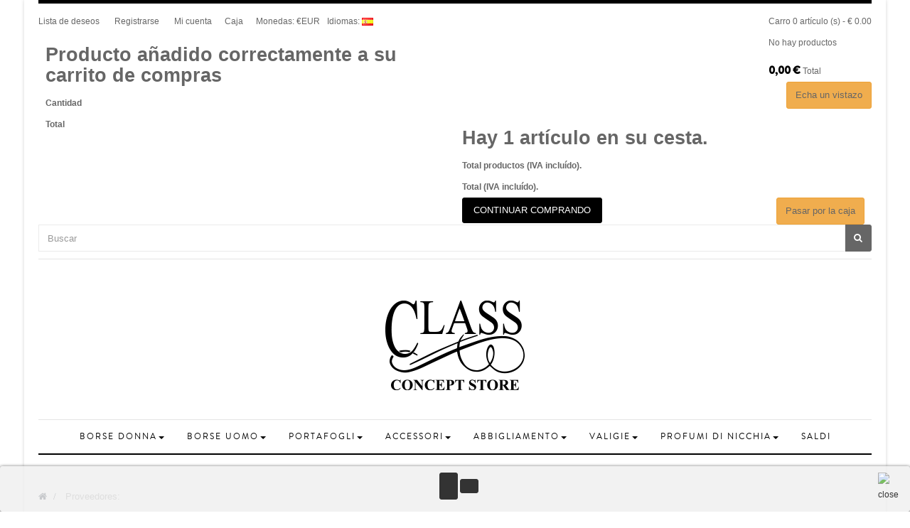

--- FILE ---
content_type: text/html; charset=utf-8
request_url: https://www.pelletteriaclass.com/es/fornitore
body_size: 9157
content:
<!DOCTYPE HTML> <!--[if lt IE 7]><html class="no-js lt-ie9 lt-ie8 lt-ie7" lang="es-es"><![endif]--> <!--[if IE 7]><html class="no-js lt-ie9 lt-ie8 ie7" lang="es-es"><![endif]--> <!--[if IE 8]><html class="no-js lt-ie9 ie8" lang="es-es"><![endif]--> <!--[if gt IE 8]><html class="no-js ie9" lang="es-es"><![endif]--><html lang="es-es" class="default" ><head><meta charset="utf-8" /><title>Fornitori</title><meta name="description" content="Elenco fornitori" /><meta name="keywords" content="fornitori" /><meta name="generator" content="PrestaShop" /><meta name="robots" content="index,follow" /><meta name="viewport" content="width=device-width, minimum-scale=0.25, maximum-scale=1.6, initial-scale=1.0" /><meta name="apple-mobile-web-app-capable" content="yes" /><link rel="icon" type="image/vnd.microsoft.icon" href="/img/favicon.ico?1763489981" /><link rel="shortcut icon" type="image/x-icon" href="/img/favicon.ico?1763489981" /><link rel="stylesheet" href="/themes/leo_fashion_store/css/global.css" type="text/css" media="all" /><link rel="stylesheet" href="/themes/leo_fashion_store/css/autoload/uniform.default.css" type="text/css" media="all" /><link rel="stylesheet" href="/js/jquery/plugins/fancybox/jquery.fancybox.css" type="text/css" media="all" /><link rel="stylesheet" href="/themes/leo_fashion_store/css/product_list.css" type="text/css" media="all" /><link rel="stylesheet" href="/themes/leo_fashion_store/css/modules/blockcart/blockcart.css" type="text/css" media="all" /><link rel="stylesheet" href="/js/jquery/plugins/bxslider/jquery.bxslider.css" type="text/css" media="all" /><link rel="stylesheet" href="/themes/leo_fashion_store/css/modules/blockcategories/blockcategories.css" type="text/css" media="all" /><link rel="stylesheet" href="/themes/leo_fashion_store/css/modules/blockcurrencies/blockcurrencies.css" type="text/css" media="all" /><link rel="stylesheet" href="/themes/leo_fashion_store/css/modules/blocklanguages/blocklanguages.css" type="text/css" media="all" /><link rel="stylesheet" href="/themes/leo_fashion_store/css/modules/blocknewsletter/blocknewsletter.css" type="text/css" media="all" /><link rel="stylesheet" href="/themes/leo_fashion_store/css/modules/blockuserinfo/blockuserinfo.css" type="text/css" media="all" /><link rel="stylesheet" href="/modules/themeconfigurator/css/hooks.css" type="text/css" media="all" /><link rel="stylesheet" href="/themes/leo_fashion_store/css/modules/blockwishlist/blockwishlist.css" type="text/css" media="all" /><link rel="stylesheet" href="/themes/leo_fashion_store/css/modules/blocktopmenu/css/blocktopmenu.css" type="text/css" media="all" /><link rel="stylesheet" href="/themes/leo_fashion_store/css/modules/blocktopmenu/css/superfish-modified.css" type="text/css" media="all" /><link rel="stylesheet" href="/themes/leo_fashion_store/css/modules/leobootstrapmenu/megamenu.css" type="text/css" media="all" /><link rel="stylesheet" href="/themes/leo_fashion_store/css/modules/leosliderlayer/css/typo.css" type="text/css" media="all" /><link rel="stylesheet" href="/themes/leo_fashion_store/css/modules/leomanagewidgets/assets/owl-carousel/owl.carousel.css" type="text/css" media="all" /><link rel="stylesheet" href="/themes/leo_fashion_store/css/modules/leomanagewidgets/assets/owl-carousel/owl.theme.css" type="text/css" media="all" /><link rel="stylesheet" href="/themes/leo_fashion_store/css/modules/leomanagewidgets/assets/styles.css" type="text/css" media="all" /><link rel="stylesheet" href="/themes/leo_fashion_store/css/modules/productcomments/productcomments.css" type="text/css" media="all" /><link rel="stylesheet" href="/themes/leo_fashion_store/css/modules/blocksearch/blocksearch.css" type="text/css" media="all" /><link rel="stylesheet" href="/js/jquery/plugins/autocomplete/jquery.autocomplete.css" type="text/css" media="all" /><link rel="stylesheet" href="/modules/paypal/views/css/paypal.css" type="text/css" media="all" /><link rel="stylesheet" href="/modules/codfee/css/codfee_1.6.css" type="text/css" media="all" /><link rel="stylesheet" href="/themes/leo_fashion_store/css/modules/leocustomajax/leocustomajax.css" type="text/css" media="all" /> <script type="text/javascript">var CUSTOMIZE_TEXTFIELD = 1;
var FancyboxI18nClose = 'Cerrar';
var FancyboxI18nNext = 'Siguiente';
var FancyboxI18nPrev = 'Los clientes que compraron este producto tambi&eacute;n han comprado:';
var added_to_wishlist = 'Añadido a la lista de deseos.';
var ajax_allowed = true;
var ajaxsearch = true;
var baseDir = 'https://www.pelletteriaclass.com/';
var baseUri = 'https://www.pelletteriaclass.com/';
var blocksearch_type = 'top';
var contentOnly = false;
var currency = {"id":1,"name":"Euro","iso_code":"EUR","iso_code_num":"978","sign":"\u20ac","blank":"1","conversion_rate":"1.000000","deleted":"0","format":"2","decimals":"1","active":"1","prefix":"","suffix":" \u20ac","id_shop_list":null,"force_id":false};
var currencyBlank = 1;
var currencyFormat = 2;
var currencyRate = 1;
var currencySign = '€';
var customizationIdMessage = 'Personalización #';
var delete_txt = 'Borrar';
var displayList = false;
var freeProductTranslation = 'Gratis!';
var freeShippingTranslation = 'Envío gratis!';
var generated_date = 1769057059;
var hasDeliveryAddress = false;
var id_lang = 6;
var img_dir = 'https://www.pelletteriaclass.com/themes/leo_fashion_store/img/';
var instantsearch = false;
var isGuest = 0;
var isLogged = 0;
var isMobile = false;
var loggin_required = 'Tienes que iniciar sesión para poder gestionar su lista de deseos.';
var mywishlist_url = 'https://www.pelletteriaclass.com/es/module/blockwishlist/mywishlist';
var page_name = 'supplier';
var priceDisplayMethod = 0;
var priceDisplayPrecision = 2;
var quickView = true;
var removingLinkText = 'eliminar este producto de mi cesta de compra';
var roundMode = 2;
var search_url = 'https://www.pelletteriaclass.com/es/ricerca';
var static_token = '4c6433fa2dfc7b8bf2095dc79022d49c';
var toBeDetermined = 'A determinar';
var token = 'bf9cf68db24957d86e46291a79e9f242';
var usingSecureMode = true;
var wishlistProductsIds = false;</script> <script type="text/javascript" src="/js/jquery/jquery-1.11.0.min.js"></script> <script type="text/javascript" src="/js/jquery/jquery-migrate-1.2.1.min.js"></script> <script type="text/javascript" src="/js/jquery/plugins/jquery.easing.js"></script> <script type="text/javascript" src="/js/tools.js"></script> <script type="text/javascript" src="/themes/leo_fashion_store/js/global.js"></script> <script type="text/javascript" src="/themes/leo_fashion_store/js/autoload/10-bootstrap.min.js"></script> <script type="text/javascript" src="/themes/leo_fashion_store/js/autoload/15-jquery.total-storage.min.js"></script> <script type="text/javascript" src="/themes/leo_fashion_store/js/autoload/15-jquery.uniform-modified-pts.js"></script> <script type="text/javascript" src="/js/jquery/plugins/fancybox/jquery.fancybox.js"></script> <script type="text/javascript" src="/themes/leo_fashion_store/js/products-comparison.js"></script> <script type="text/javascript" src="/themes/leo_fashion_store/js/modules/blockcart/ajax-cart.js"></script> <script type="text/javascript" src="/js/jquery/plugins/jquery.scrollTo.js"></script> <script type="text/javascript" src="/js/jquery/plugins/jquery.serialScroll.js"></script> <script type="text/javascript" src="/js/jquery/plugins/bxslider/jquery.bxslider.js"></script> <script type="text/javascript" src="/themes/leo_fashion_store/js/tools/treeManagement.js"></script> <script type="text/javascript" src="/themes/leo_fashion_store/js/modules/blocknewsletter/blocknewsletter.js"></script> <script type="text/javascript" src="/themes/leo_fashion_store/js/modules/blockwishlist/js/ajax-wishlist.js"></script> <script type="text/javascript" src="/themes/leo_fashion_store/js/modules/blocktopmenu/js/hoverIntent.js"></script> <script type="text/javascript" src="/themes/leo_fashion_store/js/modules/blocktopmenu/js/superfish-modified.js"></script> <script type="text/javascript" src="/themes/leo_fashion_store/js/modules/blocktopmenu/js/blocktopmenu.js"></script> <script type="text/javascript" src="/modules/leosliderlayer/js/jquery.themepunch.enablelog.js"></script> <script type="text/javascript" src="/modules/leosliderlayer/js/jquery.themepunch.revolution.js"></script> <script type="text/javascript" src="/modules/leosliderlayer/js/jquery.themepunch.tools.min.js"></script> <script type="text/javascript" src="/modules/leomanagewidgets/assets/owl-carousel/owl.carousel.js"></script> <script type="text/javascript" src="/modules/leomanagewidgets/assets/script.js"></script> <script type="text/javascript" src="/js/jquery/plugins/autocomplete/jquery.autocomplete.js"></script> <script type="text/javascript" src="/themes/leo_fashion_store/js/modules/blocksearch/blocksearch.js"></script> <script type="text/javascript" src="/modules/paypal/views/js/incontext.js"></script> <script type="text/javascript" src="/modules/codfee/js/codfee.js"></script> <script type="text/javascript" src="/modules/ganalytics/views/js/GoogleAnalyticActionLib.js"></script> <script type="text/javascript" src="/themes/leo_fashion_store/js/modules/leocustomajax/leocustomajax.js"></script> <link rel="stylesheet" type="text/css" href="https://www.pelletteriaclass.com/themes/leo_fashion_store/css/responsive.css"/><link rel="stylesheet" type="text/css" href="https://www.pelletteriaclass.com/themes/leo_fashion_store/css/font-awesome.min.css"/> <script type='text/javascript'></script><script defer type="text/javascript">/* * * 2007-2022 PayPal * * NOTICE OF LICENSE * * This source file is subject to the Academic Free License (AFL 3.0) * that is bundled with this package in the file LICENSE.txt. * It is also available through the world-wide-web at this URL: * http://opensource.org/licenses/afl-3.0.php * If you did not receive a copy of the license and are unable to * obtain it through the world-wide-web, please send an email * to license@prestashop.com so we can send you a copy immediately. * * DISCLAIMER * * Do not edit or add to this file if you wish to upgrade PrestaShop to newer * versions in the future. If you wish to customize PrestaShop for your * needs please refer to http://www.prestashop.com for more information. * * @author 2007-2022 PayPal * @author 202 ecommerce <tech@202-ecommerce.com> * @copyright PayPal * @license http://opensource.org/licenses/osl-3.0.php Open Software License (OSL 3.0) * */function updateFormDatas() { var nb = $('#quantity_wanted').val(); var id = $('#idCombination').val();$('.paypal_payment_form input[name=quantity]').val(nb); $('.paypal_payment_form input[name=id_p_attr]').val(id); } $(document).ready( function() { var baseDirPP = baseDir.replace('http:', 'https:'); if($('#in_context_checkout_enabled').val() != 1) { $(document).on('click','#payment_paypal_express_checkout', function() { $('#paypal_payment_form_cart').submit(); return false; }); }var jquery_version = $.fn.jquery.split('.'); if(jquery_version[0]>=1 && jquery_version[1] >= 7) { $('body').on('submit',".paypal_payment_form", function () { updateFormDatas(); }); } else { $('.paypal_payment_form').live('submit', function () { updateFormDatas(); }); }function displayExpressCheckoutShortcut() { var id_product = $('input[name="id_product"]').val(); var id_product_attribute = $('input[name="id_product_attribute"]').val(); $.ajax({ type: "GET", url: baseDirPP+'/modules/paypal/express_checkout/ajax.php', data: { get_qty: "1", id_product: id_product, id_product_attribute: id_product_attribute }, cache: false, success: function(result) { if (result == '1') { $('#container_express_checkout').slideDown(); } else { $('#container_express_checkout').slideUp(); } return true; } }); }$('select[name^="group_"]').change(function () { setTimeout(function(){displayExpressCheckoutShortcut()}, 500); });$('.color_pick').click(function () { setTimeout(function(){displayExpressCheckoutShortcut()}, 500); });if($('body#product').length > 0) { setTimeout(function(){displayExpressCheckoutShortcut()}, 500); }var modulePath = 'modules/paypal'; var subFolder = '/integral_evolution';var fullPath = baseDirPP + modulePath + subFolder; var confirmTimer = false; if ($('form[target="hss_iframe"]').length == 0) { if ($('select[name^="group_"]').length > 0) displayExpressCheckoutShortcut(); return false; } else { checkOrder(); }function checkOrder() { if(confirmTimer == false) confirmTimer = setInterval(getOrdersCount, 1000); }});</script><input type="hidden" id="paypal_mode" value="production"> <input type="hidden" id="paypal_merchant_id" value="UFZTN52VNAPXY"> <input type="hidden" id="paypal_ssl_enabled" value="1"><script defer src="//www.paypalobjects.com/api/checkout.js"></script> <script type="text/javascript">(window.gaDevIds=window.gaDevIds||[]).push('d6YPbH');
				(function(i,s,o,g,r,a,m){i['GoogleAnalyticsObject']=r;i[r]=i[r]||function(){
				(i[r].q=i[r].q||[]).push(arguments)},i[r].l=1*new Date();a=s.createElement(o),
				m=s.getElementsByTagName(o)[0];a.async=1;a.src=g;m.parentNode.insertBefore(a,m)
				})(window,document,'script','//www.google-analytics.com/analytics.js','ga');
				ga('create', 'UA-66476521-1', 'auto');
				ga('require', 'ec');</script><script 
		async 
		src="https://eu-library.klarnaservices.com/lib.js"
		data-client-id="2b5bef42-f0c3-5f1b-bc36-6bd19d43c8d1"
	></script><link rel="prefetch" href="https://www.paypal.com/sdk/js?components=marks,funding-eligibility&client-id=AXjYFXWyb4xJCErTUDiFkzL0Ulnn-bMm4fal4G-1nQXQ1ZQxp06fOuE7naKUXGkq2TZpYSiI9xXbs4eo&merchant-id=0&currency=EUR&intent=capture&commit=false&vault=false&integration-date=2022-14-06&enable-funding=paylater" as="script"><link rel="stylesheet" href="/themes/leo_fashion_store/css/customize/test33.css" type="text/css" media="all" /><style type="text/css">.container{max-width:100%px}</style><link href='http://fonts.googleapis.com/css?family=Noticia+Text' rel='stylesheet' type='text/css'> <!--[if IE 8]> <script src="https://oss.maxcdn.com/libs/html5shiv/3.7.0/html5shiv.js"></script> <script src="https://oss.maxcdn.com/libs/respond.js/1.3.0/respond.min.js"></script> <![endif]--></head><body id="supplier" class="supplier hide-left-column hide-right-column lang_es layout-boxed-lg header-default double-menu"> <section id="page" data-column="col-xs-12 col-sm-6 col-md-3" data-type="grid"> <header id="header"><div class="container"> <section class="header-container"><div class="banner"></div><div id="topbar"><div class="nav"> <nav><script type="text/javascript">/* Blockusreinfo */

$(document).ready( function(){
	if( $(window).width() < 991 ){
			 $(".header_user_info").addClass('btn-group');
			 $(".header_user_info .links").addClass('quick-setting dropdown-menu');
		}
		else{
			$(".header_user_info").removeClass('btn-group');
			 $(".header_user_info .links").removeClass('quick-setting dropdown-menu');
		}
	$(window).resize(function() {
		if( $(window).width() < 991 ){
			 $(".header_user_info").addClass('btn-group');
			 $(".header_user_info .links").addClass('quick-setting dropdown-menu');
		}
		else{
			$(".header_user_info").removeClass('btn-group');
			 $(".header_user_info .links").removeClass('quick-setting dropdown-menu');
		}
	});
});</script> <div class="header_user_info pull-left"><div data-toggle="dropdown" class="dropdown-toggle"><span><a href="#">Top enlaces</a></span></div><ul class="links"><li class="first"> <a id="wishlist-total" href="https://www.pelletteriaclass.com/es/module/blockwishlist/mywishlist" title="Mis listas de regalo">Lista de deseos</a></li><li><a class="login" href="https://www.pelletteriaclass.com/es/il-mio-account" rel="nofollow" title="Ingrese a su cuenta de cliente"> </i>Registrarse </a></li><li> <a href="https://www.pelletteriaclass.com/es/il-mio-account" title="Mi cuenta">Mi cuenta</a></li><li class="last"><a href="https://www.pelletteriaclass.com/es/ordine-rapido" title="Caja" class="last">Caja</a></li></ul></div><div class="topbar-box popup-over pull-left e-translate-top"><div data-toggle="dropdown" class="popup-title"><span class="hidden-xs">Monedas: </span> €EUR</div><div class="popup-content"><div id="currencies-block-top"><form id="setCurrency" action="/es/fornitore" method="post"> <input type="hidden" name="id_currency" id="id_currency" value=""/> <input type="hidden" name="SubmitCurrency" value="" /><ul id="first-currencies" class="currencies_ul toogle_content"><li > <a href="javascript:setCurrency(2);" rel="nofollow" title="Dollar"> $ Dollar </a></li><li class="selected"> <a href="javascript:setCurrency(1);" rel="nofollow" title="Euro"> € Euro </a></li><li > <a href="javascript:setCurrency(3);" rel="nofollow" title="Pound"> £ Pound </a></li></ul></form></div></div></div><div class="topbar-box popup-over pull-left e-translate-top"><div class="popup-title dropdown-toggle" data-toggle="dropdown"><span class="hidden-xs">Idiomas: </span> <span><img src="https://www.pelletteriaclass.com/img/l/6.jpg" alt="es" width="16" height="11" /></span></div><div class="popup-content"><div id="languages-block-top" class="languages-block"><ul id="first-languages" class="languages-block_ul"><li > <a href="https://www.pelletteriaclass.com/it/fornitore" title="Italiano (Italian)"> <span><img src="https://www.pelletteriaclass.com/img/l/1.jpg" alt="it" width="16" height="11" />&nbsp;Italiano</span> </a></li><li > <a href="https://www.pelletteriaclass.com/de/fornitore" title="Deutsch (German)"> <span><img src="https://www.pelletteriaclass.com/img/l/2.jpg" alt="de" width="16" height="11" />&nbsp;Deutsch</span> </a></li><li > <a href="https://www.pelletteriaclass.com/en/fornitore" title="English (United States)"> <span><img src="https://www.pelletteriaclass.com/img/l/3.jpg" alt="en" width="16" height="11" />&nbsp;English</span> </a></li><li > <a href="https://www.pelletteriaclass.com/fr/fornitore" title="Français (French)"> <span><img src="https://www.pelletteriaclass.com/img/l/4.jpg" alt="fr" width="16" height="11" />&nbsp;Français</span> </a></li><li class="selected"> <span><img src="https://www.pelletteriaclass.com/img/l/6.jpg" alt="es" width="16" height="11" />&nbsp;Español</span></li></ul></div></div></div></nav><div id="header_right"><div class="blockcart_top clearfix pull-right"><div id="cart" class="shopping_cart pull-right"><div class="media heading"><div class="cart-inner media-body"> <a href="https://www.pelletteriaclass.com/es/ordine-rapido" title="Ver mi carrito de la compra" rel="nofollow"> <span class="title-cart">Carro</span> <span class="ajax_cart_total unvisible"> </span> <span class="ajax_cart_product_empty ajax_cart_no_product"> 0 artículo (s) - € 0.00 </span> <span class="ajax_cart_quantity unvisible">0</span> <span class="ajax_cart_product_txt unvisible"> - artículo</span> <span class="ajax_cart_product_txt_s unvisible"> - artículo (s)</span> </a></div></div><div class="cart_block block exclusive"><div class="block_content"><div class="cart_block_list"><p class="cart_block_no_products"> No hay productos</p><div class="cart-prices"><div class="cart-prices-line first-line"> <span class="price cart_block_shipping_cost ajax_cart_shipping_cost unvisible"> A determinar </span> <span class="unvisible"> Envío </span></div><div class="cart-prices-line last-line"> <span class="price cart_block_total ajax_block_cart_total">0,00 €</span> <span>Total</span></div></div><p class="cart-buttons clearfix"> <a id="button_order_cart" class="btn btn-warning button-medium button button-small pull-right" href="https://www.pelletteriaclass.com/es/ordine-rapido" title="Echa un vistazo" rel="nofollow"> <span> Echa un vistazo </span> </a></p></div></div></div></div></div><div id="layer_cart"><div class="clearfix"><div class="layer_cart_product col-xs-12 col-md-6"> <span class="cross" title="Cerrar la ventana"></span><h2> <i class="fa fa-ok"></i>Producto añadido correctamente a su carrito de compras</h2><div class="product-image-container layer_cart_img"></div><div class="layer_cart_product_info"> <span id="layer_cart_product_title" class="product-name"></span> <span id="layer_cart_product_attributes"></span><div> <strong class="dark">Cantidad</strong> <span id="layer_cart_product_quantity"></span></div><div> <strong class="dark">Total</strong> <span id="layer_cart_product_price"></span></div></div></div><div class="layer_cart_cart col-xs-12 col-md-6"><h2> <span class="ajax_cart_product_txt_s unvisible"> Hay <span class="ajax_cart_quantity">0</span> artículos en su carrito. </span> <span class="ajax_cart_product_txt "> Hay 1 artículo en su cesta. </span></h2><div class="layer_cart_row"> <strong class="dark"> Total productos (IVA incluído). </strong> <span class="ajax_block_products_total"> </span></div><div class="layer_cart_row"> <strong class="dark unvisible"> Transporte Total&nbsp;(IVA incluído). </strong> <span class="ajax_cart_shipping_cost unvisible"> A determinar </span></div><div class="layer_cart_row"> <strong class="dark"> Total (IVA incluído). </strong> <span class="ajax_block_cart_total"> </span></div><div class="button-container"> <span class="continue btn btn-outline button exclusive-medium" title="Continuar comprando"> <span> Continuar comprando </span> </span> <a class="btn btn-warning button pull-right" href="https://www.pelletteriaclass.com/es/ordine-rapido" title="Pasar por la caja" rel="nofollow"> <span> Pasar por la caja </span> </a></div></div></div><div class="crossseling"></div></div><div class="layer_cart_overlay"></div><script type="text/javascript">$(document).ready( function(){
//search 
		$("#search_block_top").each( function(){
		var content = $(".groupe");
		$(".groupe-btn", this ).click( function(){
				content.toggleClass("show");
			}) ;
		} );
	 
});</script> <div id="search_block_top" class="pull-right"> <a class="groupe-btn dropdown hidden-md hidden-lg" title="Buscar" href="#"><i class="fa fa-search"></i></a><form id="searchbox" method="get" action="//www.pelletteriaclass.com/es/ricerca" class="groupe" ><div class="input-group"> <input type="hidden" name="controller" value="search" /> <input type="hidden" name="orderby" value="position" /> <input type="hidden" name="orderway" value="desc" /> <input class="search_query form-control" type="text" id="search_query_top" name="search_query" placeholder="Buscar" value="" /> <span class="input-group-btn"> <button type="submit" name="submit_search" class="btn btn-outline-inverse"> <span class="button-search fa fa-search"><span class="unvisible">Buscar</span></span> </button></span></div></form></div><style>.lgcookieslaw_banner {
		display: table;
		width:100%;
		padding:10px;
		position:fixed;
		left:0;
		repeat-x scroll left top;
		background: #EFEFEF;
		border-color: #EFEFEF;
		border-left: 1px solid #EFEFEF;
		border-radius: 3px 3px 3px 3px;
		border-right: 1px solid #EFEFEF;
		color: #000000 !important;
		z-index: 9999;
		border-style: solid;
		border-width: 1px;
		margin: 0;
		outline: medium none;
		padding: 3px 8px;
		text-align: center;
		vertical-align: middle;
		text-shadow: 0 0 0 0;
		-webkit-box-shadow: 0px 1px 5px 0px #000000;
		-moz-box-shadow:    0px 1px 5px 0px #000000;
		box-shadow:         0px 1px 5px 0px #000000;
	
	bottom:0;;
	opacity:0.8;
	
	}

	.lgcookieslaw_banner > form
	{
		position:relative;
	}
	.lgcookieslaw_banner > form input.btn.btn-default
	{
		border-color: #000000 !important;
		background: #000000 !important;
		color: #5F5F5F;
		text-align: center;
		margin-bottom: 8px;
	}

	.lgcookieslaw_banner > form a
	{
		border-color: #000000;
		background: #000000;
		color: #ffffff;
		margin-bottom: 8px;
		text-align: center;
	}

	.close_banner_btn
	{
		cursor:pointer;
		width:21px;
		height:21px;
		max-width:21px;
	}</style> <script type="text/javascript">function closeinfo()
		{
			$('.lgcookieslaw_banner').hide();
		}</script> <div class="lgcookieslaw_banner"><form method="post" action="/es/fornitore" name=""><div class="clear clearfix" style="display:table; margin:0 auto;"><div style="display:table-cell; vertical-align: middle; padding:5px" ></div><div style="display:table-cell; vertical-align: middle; padding:5px"> <input name="aceptocookies" class="button btn btn-default" type="submit" href="https://www.pelletteriaclass.com/es/content/7-politica-cookies" value="" > <a class="button btn btn-default" target="7" href="https://www.pelletteriaclass.com/es/content/7-politica-cookies" > </a></div></div><div style="position:absolute;top:5px;right:15px;"> <img src="/modules/lgcookieslaw/views/img/close.png" alt="close" class="close_banner_btn" onclick="closeinfo();"></div></form></div></div></div></div><div id="header-main"><div class="row"><div id="header_logo"> <a href="https://www.pelletteriaclass.com/" title="Pelletteria Class"> <img class="logo img-responsive" src="https://www.pelletteriaclass.com/img/pelletteria-class-logo-1539192885.jpg" alt="Pelletteria Class" width="200" height="160"/> </a></div></div></div> </section><div id="leo-mainnav"> <nav id="cavas_menu" class="sf-contener leo-megamenu"><div role="navigation"><div class="navbar-header"> <button type="button" class="navbar-toggle btn-outline-inverse" data-toggle="collapse" data-target=".navbar-ex1-collapse"> <span class="sr-only">Navegación Toggle</span> <span class="fa fa-bars"></span> </button></div><div id="leo-top-menu" class="collapse navbar-collapse navbar-ex1-collapse"><ul class="nav navbar-nav megamenu"><li class="parent dropdown " ><a class="dropdown-toggle has-category" data-toggle="dropdown" href="https://www.pelletteriaclass.com/es/12-borse-donna" target="_self"><span class="menu-title">BORSE DONNA</span><b class="caret"></b></a><div class="dropdown-menu level1" ><div class="dropdown-menu-inner"><div class="row"><div class="mega-col col-sm-12" data-type="menu" ><div class="mega-col-inner "><ul><li class=" " ><a href="https://www.pelletteriaclass.com/es/19-coccinelle"><span class="menu-title">COCCINELLE</span></a></li><li class=" " ><a href="https://www.pelletteriaclass.com/es/24-the-bridge"><span class="menu-title">THE BRIDGE</span></a></li><li class=" " ><a href="https://www.pelletteriaclass.com/es/12-borse-donna"><span class="menu-title">FURLA</span></a></li><li class=" " ><a href="https://www.pelletteriaclass.com/es/99-blu-girl"><span class="menu-title"> LE FILLE DES FLEURS </span></a></li><li class=" " ><a href="https://www.pelletteriaclass.com/es/113-nali-"><span class="menu-title">NALI'</span></a></li></ul></div></div></div></div></div></li><li class="parent dropdown " ><a class="dropdown-toggle has-category" data-toggle="dropdown" href="https://www.pelletteriaclass.com/es/13-borse-uomo" target="_self"><span class="menu-title">BORSE UOMO</span><b class="caret"></b></a><div class="dropdown-menu level1" ><div class="dropdown-menu-inner"><div class="row"><div class="mega-col col-sm-12" data-type="menu" ><div class="mega-col-inner "><ul><li class=" " ><a href="https://www.pelletteriaclass.com/es/105-herschel"><span class="menu-title">HERSCHEL</span></a></li><li class=" " ><a href="https://www.pelletteriaclass.com/es/27-piquadro"><span class="menu-title">PIQUADRO</span></a></li><li class=" " ><a href="https://www.pelletteriaclass.com/es/28-the-bridge"><span class="menu-title">THE BRIDGE</span></a></li></ul></div></div></div></div></div></li><li class="parent dropdown " ><a class="dropdown-toggle has-category" data-toggle="dropdown" href="#" target="_self"><span class="menu-title">PORTAFOGLI</span><b class="caret"></b></a><div class="dropdown-menu level1" ><div class="dropdown-menu-inner"><div class="row"><div class="mega-col col-sm-12" data-type="menu" ><div class="mega-col-inner "><ul><li class=" " ><a href="https://www.pelletteriaclass.com/es/15-portafogli-uomo"><span class="menu-title">UOMO</span></a></li><li class=" " ><a href="https://www.pelletteriaclass.com/es/14-portafogli-donna"><span class="menu-title">DONNA</span></a></li></ul></div></div></div></div></div></li><li class="parent dropdown " ><a class="dropdown-toggle has-category" data-toggle="dropdown" href="https://www.pelletteriaclass.com/es/17-accessori-moda" target="_self"><span class="menu-title">ACCESSORI</span><b class="caret"></b></a><div class="dropdown-menu level1" ><div class="dropdown-menu-inner"><div class="row"><div class="mega-col col-sm-12" data-type="menu" ><div class="mega-col-inner "><ul><li class=" " ><a href="https://www.pelletteriaclass.com/es/40-accessori-donna"><span class="menu-title">ACCESSORI DONNA</span></a></li><li class=" " ><a href="https://www.pelletteriaclass.com/es/39-accessori-uomo"><span class="menu-title">ACCESSORI UOMO</span></a></li><li class=" " ><a href="https://www.pelletteriaclass.com/es/43-altri-accessori"><span class="menu-title">ALTRI ACCESSORI</span></a></li></ul></div></div></div></div></div></li><li class="parent dropdown " ><a class="dropdown-toggle has-category" data-toggle="dropdown" href="https://www.pelletteriaclass.com/es/96-borse-da-lavoro" target="_self"><span class="menu-title">ABBIGLIAMENTO</span><b class="caret"></b></a><div class="dropdown-menu level1" ><div class="dropdown-menu-inner"><div class="row"><div class="mega-col col-sm-12" data-type="menu" ><div class="mega-col-inner "><ul><li class=" " ><a href="https://www.pelletteriaclass.com/es/96-borse-da-lavoro"><span class="menu-title">RANPOLLO</span></a></li></ul></div></div></div></div></div></li><li class="parent dropdown " ><a class="dropdown-toggle has-category" data-toggle="dropdown" href="https://www.pelletteriaclass.com/es/64-valigeria" target="_self"><span class="menu-title">VALIGIE</span><b class="caret"></b></a><div class="dropdown-menu level1" ><div class="dropdown-menu-inner"><div class="row"><div class="mega-col col-sm-12" data-type="menu" ><div class="mega-col-inner "><ul><li class=" " ><a href="https://www.pelletteriaclass.com/es/77-american-tourister"><span class="menu-title">AMERICAN TOURISTER</span></a></li><li class=" " ><a href="https://www.pelletteriaclass.com/es/78-piquadro-valigeria"><span class="menu-title">PIQUADRO</span></a></li><li class=" " ><a href="https://www.pelletteriaclass.com/es/76-samsonite"><span class="menu-title">SAMSONITE</span></a></li></ul></div></div></div></div></div></li><li class="parent dropdown " ><a class="dropdown-toggle has-category" data-toggle="dropdown" href="https://www.pelletteriaclass.com/es/84-profumi-di-nicchia" target="_self"><span class="menu-title">PROFUMI DI NICCHIA</span><b class="caret"></b></a><div class="dropdown-menu level1" ><div class="dropdown-menu-inner"><div class="row"><div class="mega-col col-sm-12" data-type="menu" ><div class="mega-col-inner "><ul><li class=" " ><a href="https://www.pelletteriaclass.com/es/29_simone-andreoli"><span class="menu-title">SIMONE ANDREOLI</span></a></li><li class=" " ><a href="https://www.pelletteriaclass.com/es/42_giardini-di-toscana"><span class="menu-title">GIARDINI DI TOSCANA</span></a></li><li class=" " ><a href="https://www.pelletteriaclass.com/es/44_jousset"><span class="menu-title">JOUSSET</span></a></li><li class=" " ><a href="https://www.pelletteriaclass.com/it/ricerca?controller=search&orderby=position&orderway=desc&search_query=EOLIE&submit_search="><span class="menu-title">EOLIE PARFUMS</span></a></li><li class=" " ><a href="https://www.pelletteriaclass.com/it/ricerca?controller=search&orderby=position&orderway=desc&search_query=TAORMINA&submit_search="><span class="menu-title">ACQUA DI TAORMINA</span></a></li><li class=" " ><a href="https://www.pelletteriaclass.com/it/ricerca?controller=search&orderby=position&orderway=desc&search_query=molinard&submit_search="><span class="menu-title">MOLINARD</span></a></li><li class=" " ><a href="https://www.pelletteriaclass.com/es/84-profumi-di-nicchia"><span class="menu-title">ONCE PERFUME</span></a></li><li class=" " ><a href="https://www.pelletteriaclass.com/es/37_once-perfume"><span class="menu-title">ONCE PERFUME</span></a></li></ul></div></div></div></div></div></li><li class="" > <a href="https://www.pelletteriaclass.com/es/118-saldi" target="_self" class="has-category"><span class="menu-title">SALDI</span></a></li></ul></div></div> </nav> <script type="text/javascript">// 
	var current_link = "http://www.pelletteriaclass.com/es/";
	//alert(request);
    var currentURL = window.location;
    currentURL = String(currentURL);
    currentURL = currentURL.replace("https://","").replace("http://","").replace("www.","").replace( /#\w*/, "" );
    current_link = current_link.replace("https://","").replace("http://","").replace("www.","");
    isHomeMenu = 0;
    if($("body").attr("id")=="index") isHomeMenu = 1;
    $(".megamenu > li > a").each(function() {
        menuURL = $(this).attr("href").replace("https://","").replace("http://","").replace("www.","").replace( /#\w*/, "" );
		if( (currentURL == menuURL) || (currentURL.replace(current_link,"") == menuURL) || isHomeMenu){
			$(this).parent().addClass("active");
            return false;
		}
    });
//</script> <script type="text/javascript">(function($) {
        $.fn.OffCavasmenu = function(opts) {
            // default configuration
            var config = $.extend({}, {
                opt1: null,
                text_warning_select: "Por favor, seleccione uno para eliminar?",
                text_confirm_remove: "¿Está seguro de eliminar la fila de pie de página?",
                JSON: null
            }, opts);
            // main function
            // initialize every element
            this.each(function() {
                var $btn = $('#cavas_menu .navbar-toggle');
                var $nav = null;
                if (!$btn.length)
                    return;
                var $nav = $('<section id="off-canvas-nav" class="leo-megamenu"><nav class="offcanvas-mainnav" ><div id="off-canvas-button"><span class="off-canvas-nav"></span>Cerrar</div></nav></sections>');
                var $menucontent = $($btn.data('target')).find('.megamenu').clone();
                $("body").append($nav);
                $("#off-canvas-nav .offcanvas-mainnav").append($menucontent);
                $("#off-canvas-nav .offcanvas-mainnav").css('min-height',$(window).height()+30+"px");
                $("html").addClass ("off-canvas");
                $("#off-canvas-button").click( function(){
                        $btn.click();	
                } );
                $btn.toggle(function() {
                    $("body").removeClass("off-canvas-inactive").addClass("off-canvas-active");
                }, function() {
                    $("body").removeClass("off-canvas-active").addClass("off-canvas-inactive");
                });
            });
            return this;
        }
    })(jQuery);
    $(document).ready(function() {
        jQuery("#cavas_menu").OffCavasmenu();
        $('#cavas_menu .navbar-toggle').click(function() {
            $('body,html').animate({
                scrollTop: 0
            }, 0);
            return false;
        });
    });
    $(document.body).on('click', '[data-toggle="dropdown"]' ,function(){
        if(!$(this).parent().hasClass('open') && this.href && this.href != '#'){
            window.location.href = this.href;
        }
    });</script> </div></div> </header> <section id="columns" class="columns-container"><div class="container"><div class="row"> <section id="center_column" class="col-md-12"><div id="breadcrumb" class="clearfix"><div class="breadcrumb clearfix"> <a class="home" href="https://www.pelletteriaclass.com/" title="Volver a Inicio"><i class="fa fa-home"></i></a> <span class="navigation-pipe" >&gt;</span> Proveedores:</div></div><h1 class="page-heading product-listing">Proveedores: <span class="heading-counter">Hay no proveedores.</span></h1> </section></div></div> </section> <footer id="footer" class="footer-container"> <section id="leo-footer-center" class="footer-center"><div class="container"><div class="inner"><div class="row" ><div class="widget col-lg-9 col-md-6 col-sm-6 col-xs-6 col-sp-12 animation_col_245" ><div class="widget-html block"><div class="block_content"></div></div></div><div class="widget col-lg-3 col-md-6 col-sm-6 col-xs-6 col-sp-12 animation_col_246" ><div class="facebook-wrapper" style="width:250" > <script>(function(d, s, id) {
		var js, fjs = d.getElementsByTagName(s)[0];
		if (d.getElementById(id)) return;
		js = d.createElement(s); js.id = id;
		js.src = "//connect.facebook.net/en/all.js#xfbml=1";
		fjs.parentNode.insertBefore(js, fjs);
		}(document, 'script', 'facebook-jssdk'));</script> <div class="fb-like-box" data-href="https://www.facebook.com/PelletteriaClassBR" data-colorscheme="light" data-height="250" data-width="250" data-show-faces="1" data-stream="0" data-show-border="0" data-header="0"></div></div></div></div><script type="text/javascript">var leoOption = {
		productNumber:0,
		productInfo:0,
		productTran:0,
		productCdown: 0,
		productColor: 0,
	}
    $(document).ready(function(){	
		var leoCustomAjax = new $.LeoCustomAjax();
        leoCustomAjax.processAjax();
    });</script> <script type="text/javascript">ga('send', 'pageview');</script> </div></div> </section> <section id="leo-footer-bottom" class="footer-bottom"><div class="container"><div class="inner"><div class="row footer-support" ><div class="widget col-lg-3 col-md-3 col-sm-6 col-xs-6 col-sp-12 openning-time animation_col_243" ><div class="widget-html block"><div class="block_content"></div></div></div><div class="widget col-lg-2-4 col-md-2-4 col-sm-6 col-xs-6 col-sp-12 footer-line animation_col_241" ><div class="footer-block block"><h4 class="title_block"><a href="https://www.pelletteriaclass.com/es/il-mio-account" title="Administrar mi cuenta de cliente" rel="nofollow">Mi cuenta</a></h4><div class="block_content toggle-footer"><ul class="bullet toggle-footer list-group"><li><a href="https://www.pelletteriaclass.com/es/cronologia-ordini" title="Mis pedidos" rel="nofollow">Mis pedidos</a></li><li><a href="https://www.pelletteriaclass.com/es/segui-ordine" title="Mis devoluciones de mercancía" rel="nofollow">Mis devoluciones de mercancía</a></li><li><a href="https://www.pelletteriaclass.com/es/buono-ordine" title="Mis hojas de crédito" rel="nofollow">Mis hojas de crédito</a></li><li><a href="https://www.pelletteriaclass.com/es/indirizzi" title="Mis direcciones" rel="nofollow">Mis direcciones</a></li><li><a href="https://www.pelletteriaclass.com/es/identita" title="Administrar mi información personal" rel="nofollow">Mis datos personales</a></li><li><a href="https://www.pelletteriaclass.com/es/sconto" title="Mis vales" rel="nofollow">Mis vales</a></li></ul></div></div></div><div class="widget col-lg-2 col-md-2 col-sm-6 col-xs-6 col-sp-12 footer-line animation_col_240" ><div class="footer-block block" id="block_various_links_footer"><h4 class="title_block">Información</h4><ul class="toggle-footer list-group bullet"><li class="item"> <a href="https://www.pelletteriaclass.com/es/nuovi-prodotti" title="Nuevos productos"> Nuevos productos </a></li><li class="item"> <a href="https://www.pelletteriaclass.com/es/migliori-vendite" title="Los más vendidos"> Los más vendidos </a></li><li class="item"> <a href="https://www.pelletteriaclass.com/es/negozi" title="Nuestras tiendas"> Nuestras tiendas </a></li><li class="item"> <a href="https://www.pelletteriaclass.com/es/contattarci" title="Contáctenos"> Contáctenos </a></li><li> <a href="https://www.pelletteriaclass.com/es/mappa del sito" title="Mapa del sitio"> Mapa del sitio </a></li></ul></div></div><div class="widget col-lg-2 col-md-2 col-sm-6 col-xs-6 col-sp-12 footer-line animation_col_247" ><div class="widget-links footer-block block"><div class="block_content toggle-footer"><div id="tabs1013517279" class="panel-group"><ul class="nav-links bullet toggle-footer"><li><a href="http://www.pelletteriaclass.com/content/1-spedizioni-e-tariffe">No Link Title</a></li><li><a href="http://www.pelletteriaclass.com/content/2-metodi-di-pagamento">No Link Title</a></li><li><a href="http://www.pelletteriaclass.com/content/3-resi">No Link Title</a></li><li><a href="http://www.pelletteriaclass.com/content/4-condizioni-di-vendita">No Link Title</a></li><li><a href="http://www.pelletteriaclass.com/content/5-privacy">No Link Title</a></li><li><a href="http://www.pelletteriaclass.com/content/6-dati-societari-e-notizie-legali">No Link Title</a></li></ul></div></div></div></div><div class="widget col-lg-2-4 col-md-2-4 col-sm-6 col-xs-6 col-sp-12 footer-contact animation_col_244" ><div class="widget-html block"><div class="block_content"></div></div></div></div></div></div> </section> <section id="footernav" class="footer-nav"><div class="container"><div class="row"><div id="powered" class="col-sm-12 col-md-12 col-xs-12"> Copyright 2018 Powered by PrestaShop. All Rights Reserved. <br/> <a href="" target="_blank"><span></span></a></div></div></div> </section> </footer> </section><p id="back-top"> <a href="#top" title="Volver arriba" alt="">Volver arriba</a></p>
</body></html>

--- FILE ---
content_type: text/css
request_url: https://www.pelletteriaclass.com/themes/leo_fashion_store/css/product_list.css
body_size: 762
content:
/**
 * Web Application Prefix Apply For Making Owner Styles
 */
/**
 *   Blocks Layout Selectors 
 */
/**
 * Product Item Selectors
 */
/***********************************************************************/
/**
* Transition-timing-function property@mixin 
*/
/*background RGBA
============================================*/
/****/
/* RIGHT TO LEFT */
/** CHECKOUT BY STEP */
/*  
 * LAYOUT VARIABLES 
 */
/*******************************************************
Product list Styles
********************************************************/
@media (min-width: 992px) {
  #subcategories .row > div:nth-child(4n+1),
  .first-in-line {
    clear: both;
  }
}
@media (min-width: 480px) and (max-width: 991px) {
  #subcategories .row > div:nth-child(2n+1),
  .first-item-of-tablet-line {
    clear: both;
  }
}
@media (min-width: 1200px) {
  #blockpack ul > li.last-line {
    border: none;
    padding-bottom: 0;
    margin-bottom: 0;
  }
}
@media (min-width: 480px) and (max-width: 767px) {
  #blockpack ul > li.first-item-of-tablet-line {
    clear: none;
  }
  #blockpack ul > li.first-item-of-mobile-line {
    clear: left;
  }
}

/*******************************************************
Product list(List) Styles 
********************************************************/
.product_list {
  -webkit-box-sizing: border-box;
  -moz-box-sizing: border-box;
  box-sizing: border-box;
}
.product_list .nopadding {
  padding: 0;
}
.product_list .nomargin {
  margin: 0;
}
.product_list.nomargin {
  margin: 0;
}
.product_list .color-list-container {
  margin-bottom: 12px;
}
.product_list .color-list-container ul li {
  display: inline-block;
  border: 1px solid #e4e4e4;
}
.product_list .color-list-container ul li a {
  display: block;
  width: 23px;
  height: 23px;
  margin: 1px;
}

.product_list.list .product-block {
  text-align: left;
}
.rtl .product_list.list .product-block {
  text-align: right;
}
.product_list.list .product-block .product-meta .product-desc {
  display: block;
}
.product_list.list > .ajax_block_product {
  padding-bottom: 20px;
}
@media (max-width: 479px) {
  .product_list.list > .ajax_block_product .left-block {
    width: 100%;
  }
}
@media (max-width: 479px) {
  .product_list.list > .ajax_block_product .product-image-container {
    max-width: 290px;
    margin: 0 auto;
  }
}
@media (max-width: 479px) {
  .product_list.list > .ajax_block_product .center-block {
    width: 100%;
  }
}
@media (max-width: 479px) {
  .product_list.list > .ajax_block_product {
    text-align: center;
  }
}

/*******************************************************
Product list(Index page) Styles 
********************************************************/
/***** IE code *****/
.ie8 .quick-view {
  background: #fff;
  border: 1px solid #e4e4e4;
}

/*******************************************************
Product list 
*******************************************************/
.product-container .product_img_link .replace-2x {
  -webkit-transform: rotateX(0deg) rotateY(0deg);
  -moz-transform: rotateX(0deg) rotateY(0deg);
  -ms-transform: rotateX(0deg) rotateY(0deg);
  -o-transform: rotateX(0deg) rotateY(0deg);
  -webkit-transform-style: preserve-3d;
  -moz-transform-style: preserve-3d;
  -ms-transform-style: preserve-3d;
  -o-transform-style: preserve-3d;
  transform-style: preserve-3d;
  backface-visibility: hidden;
  /* W3C */
  -webkit-backface-visibility: hidden;
  /* Safari & Chrome */
  -moz-backface-visibility: hidden;
  /* Firefox */
  -ms-backface-visibility: hidden;
  /* Internet Explorer */
  -o-backface-visibility: hidden;
  /* Opera */
  -webkit-transition: all 0.4s ease-in-out;
  transition: all 0.4s ease-in-out;
}

.product-container:hover .product-additional {
  -webkit-transform: rotateX(0deg) rotateY(0deg);
  -moz-transform: rotateX(0deg) rotateY(0deg);
  -ms-transform: rotateX(0deg) rotateY(0deg);
  -o-transform: rotateX(0deg) rotateY(0deg);
}

.product-container .product-additional {
  position: absolute;
  text-align: center;
  top: 0;
  width: 100%;
  left: 0;
  bottom: 0;
  -webkit-transform: rotateY(-180deg);
  -moz-transform: rotateY(-180deg);
  -ms-transform: rotateY(-180deg);
  -o-transform: rotateY(-180deg);
  -webkit-transform-style: preserve-3d;
  -moz-transform-style: preserve-3d;
  -ms-transform-style: preserve-3d;
  -o-transform-style: preserve-3d;
  transform-style: preserve-3d;
  backface-visibility: hidden;
  /* W3C */
  -webkit-backface-visibility: hidden;
  /* Safari & Chrome */
  -moz-backface-visibility: hidden;
  /* Firefox */
  -ms-backface-visibility: hidden;
  /* Internet Explorer */
  -o-backface-visibility: hidden;
  /* Opera */
  -webkit-transition: all 0.6s ease-in-out;
  transition: all 0.6s ease-in-out;
}


--- FILE ---
content_type: text/css
request_url: https://www.pelletteriaclass.com/themes/leo_fashion_store/css/responsive.css
body_size: 1942
content:
/**
 * Web Application Prefix Apply For Making Owner Styles
 */
/**
 *   Blocks Layout Selectors 
 */
/**
 * Product Item Selectors
 */
/***********************************************************************/
/**
* Transition-timing-function property@mixin 
*/
/*background RGBA
============================================*/
/****/
/* RIGHT TO LEFT */
/** CHECKOUT BY STEP */
/*  
 * LAYOUT VARIABLES 
 */
@media (max-width: 1199px) {
  .zoomdiv {
    display: none !important;
  }
}
@media (max-width: 1196px) and (min-width: 992px) {
  .editortool .label-customize {
    display: none;
  }

  form#searchbox {
    width: 200px;
  }
}
@media (min-width: 1200px) {
  #guestTracking .form-group {
    overflow: hidden;
  }
  #guestTracking .form-group i {
    padding-left: 10px;
  }
  .rtl #guestTracking .form-group i {
    padding-right: 10px;
    padding-left: inherit;
  }
  #guestTracking .form-control {
    float: left;
  }
  .rtl #guestTracking .form-control {
    float: right;
  }
  #guestTracking label {
    float: left;
    clear: both;
    width: 100%;
  }
  .rtl #guestTracking label {
    float: right;
  }
}
@media (max-width: 1024px) {
  #social_block ul li {
    margin-right: 2px;
  }
  .rtl #social_block ul li {
    margin-left: 2px;
    margin-right: inherit;
  }

  .product-block .left-block .price-old, .product-block .left-block .old-price {
    display: none;
  }

  .widget .widget-html .box-outer .reassurances-center {
    text-align: center;
  }
  .widget .widget-html .box-outer .reassurances-center .description {
    display: block;
    text-align: center;
  }
}
@media (max-width: 990px) {
  .product-image-container img {
    margin: 0 auto;
  }

  html {
    background: none;
  }

  .navbar-header .navbar-toggle {
    display: block;
    float: left;
    width: 40px;
    background: black;
    border: 1px solid black;
    margin-top: 4px;
    -webkit-border-radius: 3px;
    -moz-border-radius: 3px;
    -ms-border-radius: 3px;
    -o-border-radius: 3px;
    border-radius: 3px;
  }
  .rtl .navbar-header .navbar-toggle {
    float: right;
  }
  .navbar-header .navbar-toggle:focus, .navbar-header .navbar-toggle:hover {
    border-color: #666666;
  }

  .collapse.navbar-collapse {
    display: none !important;
  }

  .navbar-nav {
    float: none;
  }
  .navbar-nav > li {
    float: none;
  }

  .navbar-header {
    float: none;
  }
}
@media (max-width: 991px) {
  .footer-contact .widget-html {
    margin-left: 0px;
  }
  .rtl .footer-contact .widget-html {
    margin-right: 0px;
    margin-left: inherit;
  }

  form#searchbox {
    height: 43px;
  }

  #social_block ul {
    text-align: left;
  }
  .rtl #social_block ul {
    text-align: right;
  }

  #topbar .popup-title {
    border: 1px solid #ededed;
    margin-left: 5px;
    padding: 0px 15px;
  }
  .rtl #topbar .popup-title {
    margin-right: 5px;
    margin-left: inherit;
  }

  #topbar .topbar-box {
    padding-right: 0px;
  }
  .rtl #topbar .topbar-box {
    padding-left: 0px;
    padding-right: inherit;
  }

  #search_block_top .btn.button-search {
    top: 10px;
    right: 10px;
    text-decoration: none;
  }
  #search_block_top .groupe-btn {
    display: block;
    height: 33px;
    line-height: 15px;
    padding: 7px 10px;
    color: white;
    width: 32px;
    background: black;
    border: 1px solid #ededed;
    margin-right: 10px;
  }
  .rtl #search_block_top .groupe-btn {
    margin-left: 10px;
    margin-right: inherit;
  }
  #search_block_top #searchbox {
    display: none;
    position: absolute;
    right: 22px;
    top: 21%;
    z-index: 999;
    background: #fff;
    padding: 5px;
    width: 220px;
    border: 1px solid #c3c3c3;
  }
  .rtl #search_block_top #searchbox {
    left: 22px;
    right: auto;
  }
  #search_block_top #search_query_top {
    border: 1px solid #c3c3c3;
  }

  #topbar .header_user_info.open .dropdown-menu {
    display: block;
  }

  #topbar .header_user_info .dropdown-toggle {
    display: block;
    border: 1px solid #ededed;
    padding: 0px 15px;
  }
  #topbar .header_user_info .dropdown-menu {
    display: block;
  }
  #topbar .header_user_info .dropdown-menu {
    background: black;
    margin: 0px;
    padding: 5px;
    font-size: 12px;
    display: none;
  }
  #topbar .header_user_info .dropdown-menu li {
    list-style-type: none;
  }
  #topbar .header_user_info .dropdown-menu li a {
    color: white;
  }
  #topbar .header_user_info .dropdown-menu li a:hover {
    background: transparent;
    color: #666666;
  }

  .float-vertical {
    margin-bottom: 20px;
  }
  .float-vertical > .block_content {
    height: 0;
    overflow: hidden;
    border: none;
    -webkit-transition: height 0.4s ease 0s;
    transition: height 0.4s ease 0s;
  }

  .float-vertical.active > .block_content {
    position: relative;
    border: none;
  }

  div.verticalmenu .navbar-nav > li {
    float: left;
  }
  .rtl div.verticalmenu .navbar-nav > li {
    float: right;
  }
  div.verticalmenu .navbar-nav > li:hover {
    padding-left: 0;
  }
  .rtl div.verticalmenu .navbar-nav > li:hover {
    padding-right: 0;
    padding-left: inherit;
  }
  div.verticalmenu .navbar-nav > li.dropdown:hover > a:after {
    display: none;
  }

  #leo-verticalmenu .open > .dropdown-menu {
    max-width: 100%;
    position: relative;
    left: auto !important;
    width: 100% !important;
    top: 100%;
  }

  div.verticalmenu .navbar-nav {
    margin: 0;
  }

  .leo-megamenu {
    float: none;
  }

  .leo-megamenu {
    text-align: left;
  }
  .rtl .leo-megamenu {
    text-align: right;
  }
  .leo-megamenu .navbar-nav {
    display: block;
    height: auto;
    text-align: left;
  }
  .rtl .leo-megamenu .navbar-nav {
    text-align: right;
  }

  .product-block .left-block .price-old, .product-block .left-block .old-price {
    display: inline;
  }
}
@media (max-width: 768px) {
  #social_block ul li {
    text-align: left;
  }
  .rtl #social_block ul li {
    text-align: right;
  }

  #header-main .inner {
    text-align: center;
  }
  #header-main #header_logo a {
    display: inline-block;
    margin-bottom: 20px;
  }

  #leo-megamenu .container > .inner {
    border: none;
  }

  #social_block {
    margin-top: 20px;
    border: none;
  }

  .footer-nav {
    text-align: center;
  }

  #footnav {
    margin-top: 20px;
    text-align: center;
  }

  .footer-center .widget {
    border: none;
  }

  .footer-center .widget.html-contact .widget-html {
    border: none;
  }

  .effect {
    display: inline-block;
    text-align: center;
    width: 100%;
  }

  .product-block .product-image-container img {
    display: inline-block;
    text-align: center;
  }
}
@media (max-width: 767px) {
  .rtl .sidebar .block .title_block:after, .rtl
  #footer .footer-block .title_block:after {
    top: 5px;
  }

  .sidebar .block .title_block,
  #footer .footer-block .title_block {
    cursor: pointer;
    margin: 0 0 10px;
    padding: 10px 0px 10px 0px;
  }
  .sidebar .block .title_block:after,
  #footer .footer-block .title_block:after {
    background: none;
    content: "\f055";
    cursor: pointer;
    display: block;
    font-family: "FontAwesome";
    font-size: 18px;
    left: auto;
    position: absolute;
    right: 20px;
    top: 12px;
    width: auto;
  }
  .rtl .sidebar .block .title_block:after, .rtl
  #footer .footer-block .title_block:after {
    right: auto;
    left: auto;
  }
  .rtl .sidebar .block .title_block:after, .rtl
  #footer .footer-block .title_block:after {
    left: 20px;
    right: auto;
  }
  .sidebar .block .title_block.active:after,
  #footer .footer-block .title_block.active:after {
    content: "\f056";
  }

  #footer .footer-block {
    margin-top: 20px;
  }
}
@media (max-width: 598px) {
  .openning-time {
    margin-bottom: 20px;
  }

  .blockcart_top {
    position: absolute;
    top: 230px;
    z-index: 99;
    width: auto;
    right: 10px;
  }
  .rtl .blockcart_top {
    left: 10px;
    right: auto;
  }

  .product_list.grid .functional-buttons {
    bottom: 0;
    opacity: 1;
    filter: alpha(opacity=100);
    border-bottom: 1px solid #ededed;
  }
  .product_list.grid .functional-buttons .WhiteRounded {
    border-right: 1px solid #ededed;
  }
  .rtl .product_list.grid .functional-buttons .WhiteRounded {
    border-left: 1px solid #ededed;
    border-right: inherit;
  }
  .product_list.grid .product-block:hover .product-meta .content_price {
    opacity: 1;
    filter: alpha(opacity=100);
  }
  .product_list.grid .product-block:hover .functional-buttons {
    bottom: 0;
    -webkit-transform: translate(0px, 0px);
    -moz-transform: translate(0px, 0px);
    -ms-transform: translate(0px, 0px);
    -o-transform: translate(0px, 0px);
  }

  .blockcart_top {
    margin: 10px 0;
    text-align: left;
  }
  .rtl .blockcart_top {
    text-align: right;
  }

  .block .widget-tabs li {
    display: block;
    width: 100%;
    border: none;
    padding: 5px 0;
    margin: 0 0 10px;
  }

  .block .widget-tabs li.active:before, .block .widget-tabs li:hover:before,
  .nav-tabs.page-product-heading li.active:before, .nav-tabs.page-product-heading li:hover:before {
    bottom: 0;
    left: 0;
  }
  .rtl .block .widget-tabs li.active:before, .rtl .block .widget-tabs li:hover:before, .rtl
  .nav-tabs.page-product-heading li.active:before, .rtl .nav-tabs.page-product-heading li:hover:before {
    right: 0;
    left: auto;
  }

  .nav-tabs.page-product-heading li {
    float: none;
    padding: 5px 0;
    border: none;
    margin: 0 0 10px;
  }

  .accessories-block .functional-buttons {
    margin-bottom: 20px;
  }

  #layer_cart .layer_cart_cart .button-container .btn, #layer_cart .layer_cart_cart .button-container .btn:hover {
    float: none !important;
    margin-bottom: 15px;
  }
}
@media (max-width: 480px) {
  .block .widget-tabs li.active:before, .block .widget-tabs li:hover:before {
    bottom: -10px;
    left: 0;
  }
  .rtl .block .widget-tabs li.active:before, .rtl .block .widget-tabs li:hover:before {
    right: 0;
    left: auto;
  }

  .block .widget-tabs li {
    border: none;
    display: block;
    margin-bottom: 21px;
    padding: 0 20px 0 0;
  }

  .cart_navigation {
    text-align: center;
  }
  .cart_navigation .standard-checkout {
    float: none !important;
    margin-top: 10px;
  }
  .cart_navigation .button-medium {
    float: none !important;
    margin-top: 10px;
  }
}
@media (max-width: 320px) {
  #topbar .topbar-box .popup-title span {
    display: none;
  }

  #thumbs_list {
    margin-left: 65px;
    width: 180px;
  }
  .rtl #thumbs_list {
    margin-right: 65px;
    margin-left: inherit;
  }

  #footer #newsletter_block_left .newsletter-input {
    width: 180px;
  }

  #header .cart_block {
    width: 300px;
  }
}


--- FILE ---
content_type: text/plain
request_url: https://www.google-analytics.com/j/collect?v=1&_v=j102&a=741247275&t=pageview&_s=1&dl=https%3A%2F%2Fwww.pelletteriaclass.com%2Fes%2Ffornitore&ul=en-us%40posix&dt=Fornitori&sr=1280x720&vp=1280x720&_u=aGBAAEIJAAAAACAMI~&jid=976978387&gjid=785117553&cid=1108170576.1769057062&tid=UA-66476521-1&_gid=2080048973.1769057062&_r=1&_slc=1&did=d6YPbH&z=1064384964
body_size: -453
content:
2,cG-1L9V4WW8XG